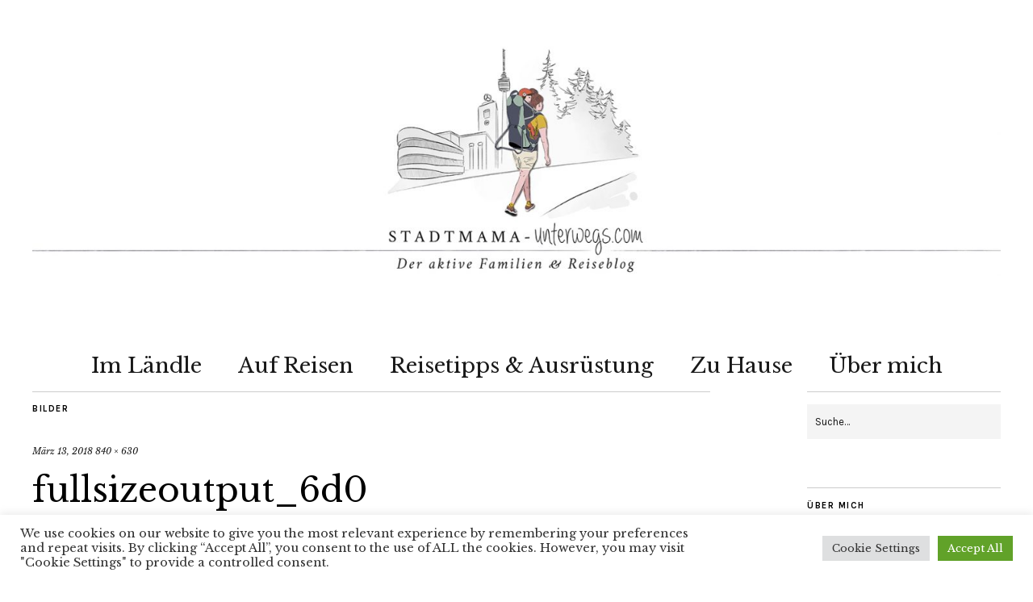

--- FILE ---
content_type: text/html; charset=UTF-8
request_url: https://stadtmama-unterwegs.com/hofladen-warth/fullsizeoutput_6d0-2/
body_size: 57412
content:
<!DOCTYPE html>
<html lang="de">
<head>
	<meta charset="UTF-8" />
	<meta name="viewport" content="width=device-width,initial-scale=1">
	<link rel="profile" href="http://gmpg.org/xfn/11">
	<link rel="pingback" href="https://stadtmama-unterwegs.com/xmlrpc.php">
	<!--[if lt IE 9]>
		<script src="https://stadtmama-unterwegs.com/wp-content/themes/zuki/js/html5.js"></script>
	<![endif]-->
<title>fullsizeoutput_6d0 &#8211; Stadtmama-unterwegs.com</title>
<meta name='robots' content='max-image-preview:large' />
<link rel='dns-prefetch' href='//stats.wp.com' />
<link rel='dns-prefetch' href='//fonts.googleapis.com' />
<link rel='dns-prefetch' href='//v0.wordpress.com' />
<link rel='dns-prefetch' href='//widgets.wp.com' />
<link rel='dns-prefetch' href='//s0.wp.com' />
<link rel='dns-prefetch' href='//0.gravatar.com' />
<link rel='dns-prefetch' href='//1.gravatar.com' />
<link rel='dns-prefetch' href='//2.gravatar.com' />
<link rel='dns-prefetch' href='//i0.wp.com' />
<link rel="alternate" type="application/rss+xml" title="Stadtmama-unterwegs.com &raquo; Feed" href="https://stadtmama-unterwegs.com/feed/" />
<link rel="alternate" type="application/rss+xml" title="Stadtmama-unterwegs.com &raquo; Kommentar-Feed" href="https://stadtmama-unterwegs.com/comments/feed/" />
<link rel="alternate" type="application/rss+xml" title="Stadtmama-unterwegs.com &raquo; fullsizeoutput_6d0-Kommentar-Feed" href="https://stadtmama-unterwegs.com/hofladen-warth/fullsizeoutput_6d0-2/feed/" />
<script type="text/javascript">
/* <![CDATA[ */
window._wpemojiSettings = {"baseUrl":"https:\/\/s.w.org\/images\/core\/emoji\/15.0.3\/72x72\/","ext":".png","svgUrl":"https:\/\/s.w.org\/images\/core\/emoji\/15.0.3\/svg\/","svgExt":".svg","source":{"concatemoji":"https:\/\/stadtmama-unterwegs.com\/wp-includes\/js\/wp-emoji-release.min.js?ver=6.5.7"}};
/*! This file is auto-generated */
!function(i,n){var o,s,e;function c(e){try{var t={supportTests:e,timestamp:(new Date).valueOf()};sessionStorage.setItem(o,JSON.stringify(t))}catch(e){}}function p(e,t,n){e.clearRect(0,0,e.canvas.width,e.canvas.height),e.fillText(t,0,0);var t=new Uint32Array(e.getImageData(0,0,e.canvas.width,e.canvas.height).data),r=(e.clearRect(0,0,e.canvas.width,e.canvas.height),e.fillText(n,0,0),new Uint32Array(e.getImageData(0,0,e.canvas.width,e.canvas.height).data));return t.every(function(e,t){return e===r[t]})}function u(e,t,n){switch(t){case"flag":return n(e,"\ud83c\udff3\ufe0f\u200d\u26a7\ufe0f","\ud83c\udff3\ufe0f\u200b\u26a7\ufe0f")?!1:!n(e,"\ud83c\uddfa\ud83c\uddf3","\ud83c\uddfa\u200b\ud83c\uddf3")&&!n(e,"\ud83c\udff4\udb40\udc67\udb40\udc62\udb40\udc65\udb40\udc6e\udb40\udc67\udb40\udc7f","\ud83c\udff4\u200b\udb40\udc67\u200b\udb40\udc62\u200b\udb40\udc65\u200b\udb40\udc6e\u200b\udb40\udc67\u200b\udb40\udc7f");case"emoji":return!n(e,"\ud83d\udc26\u200d\u2b1b","\ud83d\udc26\u200b\u2b1b")}return!1}function f(e,t,n){var r="undefined"!=typeof WorkerGlobalScope&&self instanceof WorkerGlobalScope?new OffscreenCanvas(300,150):i.createElement("canvas"),a=r.getContext("2d",{willReadFrequently:!0}),o=(a.textBaseline="top",a.font="600 32px Arial",{});return e.forEach(function(e){o[e]=t(a,e,n)}),o}function t(e){var t=i.createElement("script");t.src=e,t.defer=!0,i.head.appendChild(t)}"undefined"!=typeof Promise&&(o="wpEmojiSettingsSupports",s=["flag","emoji"],n.supports={everything:!0,everythingExceptFlag:!0},e=new Promise(function(e){i.addEventListener("DOMContentLoaded",e,{once:!0})}),new Promise(function(t){var n=function(){try{var e=JSON.parse(sessionStorage.getItem(o));if("object"==typeof e&&"number"==typeof e.timestamp&&(new Date).valueOf()<e.timestamp+604800&&"object"==typeof e.supportTests)return e.supportTests}catch(e){}return null}();if(!n){if("undefined"!=typeof Worker&&"undefined"!=typeof OffscreenCanvas&&"undefined"!=typeof URL&&URL.createObjectURL&&"undefined"!=typeof Blob)try{var e="postMessage("+f.toString()+"("+[JSON.stringify(s),u.toString(),p.toString()].join(",")+"));",r=new Blob([e],{type:"text/javascript"}),a=new Worker(URL.createObjectURL(r),{name:"wpTestEmojiSupports"});return void(a.onmessage=function(e){c(n=e.data),a.terminate(),t(n)})}catch(e){}c(n=f(s,u,p))}t(n)}).then(function(e){for(var t in e)n.supports[t]=e[t],n.supports.everything=n.supports.everything&&n.supports[t],"flag"!==t&&(n.supports.everythingExceptFlag=n.supports.everythingExceptFlag&&n.supports[t]);n.supports.everythingExceptFlag=n.supports.everythingExceptFlag&&!n.supports.flag,n.DOMReady=!1,n.readyCallback=function(){n.DOMReady=!0}}).then(function(){return e}).then(function(){var e;n.supports.everything||(n.readyCallback(),(e=n.source||{}).concatemoji?t(e.concatemoji):e.wpemoji&&e.twemoji&&(t(e.twemoji),t(e.wpemoji)))}))}((window,document),window._wpemojiSettings);
/* ]]> */
</script>
<style id='wp-emoji-styles-inline-css' type='text/css'>

	img.wp-smiley, img.emoji {
		display: inline !important;
		border: none !important;
		box-shadow: none !important;
		height: 1em !important;
		width: 1em !important;
		margin: 0 0.07em !important;
		vertical-align: -0.1em !important;
		background: none !important;
		padding: 0 !important;
	}
</style>
<link rel='stylesheet' id='wp-block-library-css' href='https://stadtmama-unterwegs.com/wp-includes/css/dist/block-library/style.min.css?ver=6.5.7' type='text/css' media='all' />
<link rel='stylesheet' id='mediaelement-css' href='https://stadtmama-unterwegs.com/wp-includes/js/mediaelement/mediaelementplayer-legacy.min.css?ver=4.2.17' type='text/css' media='all' />
<link rel='stylesheet' id='wp-mediaelement-css' href='https://stadtmama-unterwegs.com/wp-includes/js/mediaelement/wp-mediaelement.min.css?ver=6.5.7' type='text/css' media='all' />
<style id='jetpack-sharing-buttons-style-inline-css' type='text/css'>
.jetpack-sharing-buttons__services-list{display:flex;flex-direction:row;flex-wrap:wrap;gap:0;list-style-type:none;margin:5px;padding:0}.jetpack-sharing-buttons__services-list.has-small-icon-size{font-size:12px}.jetpack-sharing-buttons__services-list.has-normal-icon-size{font-size:16px}.jetpack-sharing-buttons__services-list.has-large-icon-size{font-size:24px}.jetpack-sharing-buttons__services-list.has-huge-icon-size{font-size:36px}@media print{.jetpack-sharing-buttons__services-list{display:none!important}}.editor-styles-wrapper .wp-block-jetpack-sharing-buttons{gap:0;padding-inline-start:0}ul.jetpack-sharing-buttons__services-list.has-background{padding:1.25em 2.375em}
</style>
<style id='classic-theme-styles-inline-css' type='text/css'>
/*! This file is auto-generated */
.wp-block-button__link{color:#fff;background-color:#32373c;border-radius:9999px;box-shadow:none;text-decoration:none;padding:calc(.667em + 2px) calc(1.333em + 2px);font-size:1.125em}.wp-block-file__button{background:#32373c;color:#fff;text-decoration:none}
</style>
<style id='global-styles-inline-css' type='text/css'>
body{--wp--preset--color--black: #000000;--wp--preset--color--cyan-bluish-gray: #abb8c3;--wp--preset--color--white: #ffffff;--wp--preset--color--pale-pink: #f78da7;--wp--preset--color--vivid-red: #cf2e2e;--wp--preset--color--luminous-vivid-orange: #ff6900;--wp--preset--color--luminous-vivid-amber: #fcb900;--wp--preset--color--light-green-cyan: #7bdcb5;--wp--preset--color--vivid-green-cyan: #00d084;--wp--preset--color--pale-cyan-blue: #8ed1fc;--wp--preset--color--vivid-cyan-blue: #0693e3;--wp--preset--color--vivid-purple: #9b51e0;--wp--preset--gradient--vivid-cyan-blue-to-vivid-purple: linear-gradient(135deg,rgba(6,147,227,1) 0%,rgb(155,81,224) 100%);--wp--preset--gradient--light-green-cyan-to-vivid-green-cyan: linear-gradient(135deg,rgb(122,220,180) 0%,rgb(0,208,130) 100%);--wp--preset--gradient--luminous-vivid-amber-to-luminous-vivid-orange: linear-gradient(135deg,rgba(252,185,0,1) 0%,rgba(255,105,0,1) 100%);--wp--preset--gradient--luminous-vivid-orange-to-vivid-red: linear-gradient(135deg,rgba(255,105,0,1) 0%,rgb(207,46,46) 100%);--wp--preset--gradient--very-light-gray-to-cyan-bluish-gray: linear-gradient(135deg,rgb(238,238,238) 0%,rgb(169,184,195) 100%);--wp--preset--gradient--cool-to-warm-spectrum: linear-gradient(135deg,rgb(74,234,220) 0%,rgb(151,120,209) 20%,rgb(207,42,186) 40%,rgb(238,44,130) 60%,rgb(251,105,98) 80%,rgb(254,248,76) 100%);--wp--preset--gradient--blush-light-purple: linear-gradient(135deg,rgb(255,206,236) 0%,rgb(152,150,240) 100%);--wp--preset--gradient--blush-bordeaux: linear-gradient(135deg,rgb(254,205,165) 0%,rgb(254,45,45) 50%,rgb(107,0,62) 100%);--wp--preset--gradient--luminous-dusk: linear-gradient(135deg,rgb(255,203,112) 0%,rgb(199,81,192) 50%,rgb(65,88,208) 100%);--wp--preset--gradient--pale-ocean: linear-gradient(135deg,rgb(255,245,203) 0%,rgb(182,227,212) 50%,rgb(51,167,181) 100%);--wp--preset--gradient--electric-grass: linear-gradient(135deg,rgb(202,248,128) 0%,rgb(113,206,126) 100%);--wp--preset--gradient--midnight: linear-gradient(135deg,rgb(2,3,129) 0%,rgb(40,116,252) 100%);--wp--preset--font-size--small: 13px;--wp--preset--font-size--medium: 20px;--wp--preset--font-size--large: 36px;--wp--preset--font-size--x-large: 42px;--wp--preset--spacing--20: 0.44rem;--wp--preset--spacing--30: 0.67rem;--wp--preset--spacing--40: 1rem;--wp--preset--spacing--50: 1.5rem;--wp--preset--spacing--60: 2.25rem;--wp--preset--spacing--70: 3.38rem;--wp--preset--spacing--80: 5.06rem;--wp--preset--shadow--natural: 6px 6px 9px rgba(0, 0, 0, 0.2);--wp--preset--shadow--deep: 12px 12px 50px rgba(0, 0, 0, 0.4);--wp--preset--shadow--sharp: 6px 6px 0px rgba(0, 0, 0, 0.2);--wp--preset--shadow--outlined: 6px 6px 0px -3px rgba(255, 255, 255, 1), 6px 6px rgba(0, 0, 0, 1);--wp--preset--shadow--crisp: 6px 6px 0px rgba(0, 0, 0, 1);}:where(.is-layout-flex){gap: 0.5em;}:where(.is-layout-grid){gap: 0.5em;}body .is-layout-flex{display: flex;}body .is-layout-flex{flex-wrap: wrap;align-items: center;}body .is-layout-flex > *{margin: 0;}body .is-layout-grid{display: grid;}body .is-layout-grid > *{margin: 0;}:where(.wp-block-columns.is-layout-flex){gap: 2em;}:where(.wp-block-columns.is-layout-grid){gap: 2em;}:where(.wp-block-post-template.is-layout-flex){gap: 1.25em;}:where(.wp-block-post-template.is-layout-grid){gap: 1.25em;}.has-black-color{color: var(--wp--preset--color--black) !important;}.has-cyan-bluish-gray-color{color: var(--wp--preset--color--cyan-bluish-gray) !important;}.has-white-color{color: var(--wp--preset--color--white) !important;}.has-pale-pink-color{color: var(--wp--preset--color--pale-pink) !important;}.has-vivid-red-color{color: var(--wp--preset--color--vivid-red) !important;}.has-luminous-vivid-orange-color{color: var(--wp--preset--color--luminous-vivid-orange) !important;}.has-luminous-vivid-amber-color{color: var(--wp--preset--color--luminous-vivid-amber) !important;}.has-light-green-cyan-color{color: var(--wp--preset--color--light-green-cyan) !important;}.has-vivid-green-cyan-color{color: var(--wp--preset--color--vivid-green-cyan) !important;}.has-pale-cyan-blue-color{color: var(--wp--preset--color--pale-cyan-blue) !important;}.has-vivid-cyan-blue-color{color: var(--wp--preset--color--vivid-cyan-blue) !important;}.has-vivid-purple-color{color: var(--wp--preset--color--vivid-purple) !important;}.has-black-background-color{background-color: var(--wp--preset--color--black) !important;}.has-cyan-bluish-gray-background-color{background-color: var(--wp--preset--color--cyan-bluish-gray) !important;}.has-white-background-color{background-color: var(--wp--preset--color--white) !important;}.has-pale-pink-background-color{background-color: var(--wp--preset--color--pale-pink) !important;}.has-vivid-red-background-color{background-color: var(--wp--preset--color--vivid-red) !important;}.has-luminous-vivid-orange-background-color{background-color: var(--wp--preset--color--luminous-vivid-orange) !important;}.has-luminous-vivid-amber-background-color{background-color: var(--wp--preset--color--luminous-vivid-amber) !important;}.has-light-green-cyan-background-color{background-color: var(--wp--preset--color--light-green-cyan) !important;}.has-vivid-green-cyan-background-color{background-color: var(--wp--preset--color--vivid-green-cyan) !important;}.has-pale-cyan-blue-background-color{background-color: var(--wp--preset--color--pale-cyan-blue) !important;}.has-vivid-cyan-blue-background-color{background-color: var(--wp--preset--color--vivid-cyan-blue) !important;}.has-vivid-purple-background-color{background-color: var(--wp--preset--color--vivid-purple) !important;}.has-black-border-color{border-color: var(--wp--preset--color--black) !important;}.has-cyan-bluish-gray-border-color{border-color: var(--wp--preset--color--cyan-bluish-gray) !important;}.has-white-border-color{border-color: var(--wp--preset--color--white) !important;}.has-pale-pink-border-color{border-color: var(--wp--preset--color--pale-pink) !important;}.has-vivid-red-border-color{border-color: var(--wp--preset--color--vivid-red) !important;}.has-luminous-vivid-orange-border-color{border-color: var(--wp--preset--color--luminous-vivid-orange) !important;}.has-luminous-vivid-amber-border-color{border-color: var(--wp--preset--color--luminous-vivid-amber) !important;}.has-light-green-cyan-border-color{border-color: var(--wp--preset--color--light-green-cyan) !important;}.has-vivid-green-cyan-border-color{border-color: var(--wp--preset--color--vivid-green-cyan) !important;}.has-pale-cyan-blue-border-color{border-color: var(--wp--preset--color--pale-cyan-blue) !important;}.has-vivid-cyan-blue-border-color{border-color: var(--wp--preset--color--vivid-cyan-blue) !important;}.has-vivid-purple-border-color{border-color: var(--wp--preset--color--vivid-purple) !important;}.has-vivid-cyan-blue-to-vivid-purple-gradient-background{background: var(--wp--preset--gradient--vivid-cyan-blue-to-vivid-purple) !important;}.has-light-green-cyan-to-vivid-green-cyan-gradient-background{background: var(--wp--preset--gradient--light-green-cyan-to-vivid-green-cyan) !important;}.has-luminous-vivid-amber-to-luminous-vivid-orange-gradient-background{background: var(--wp--preset--gradient--luminous-vivid-amber-to-luminous-vivid-orange) !important;}.has-luminous-vivid-orange-to-vivid-red-gradient-background{background: var(--wp--preset--gradient--luminous-vivid-orange-to-vivid-red) !important;}.has-very-light-gray-to-cyan-bluish-gray-gradient-background{background: var(--wp--preset--gradient--very-light-gray-to-cyan-bluish-gray) !important;}.has-cool-to-warm-spectrum-gradient-background{background: var(--wp--preset--gradient--cool-to-warm-spectrum) !important;}.has-blush-light-purple-gradient-background{background: var(--wp--preset--gradient--blush-light-purple) !important;}.has-blush-bordeaux-gradient-background{background: var(--wp--preset--gradient--blush-bordeaux) !important;}.has-luminous-dusk-gradient-background{background: var(--wp--preset--gradient--luminous-dusk) !important;}.has-pale-ocean-gradient-background{background: var(--wp--preset--gradient--pale-ocean) !important;}.has-electric-grass-gradient-background{background: var(--wp--preset--gradient--electric-grass) !important;}.has-midnight-gradient-background{background: var(--wp--preset--gradient--midnight) !important;}.has-small-font-size{font-size: var(--wp--preset--font-size--small) !important;}.has-medium-font-size{font-size: var(--wp--preset--font-size--medium) !important;}.has-large-font-size{font-size: var(--wp--preset--font-size--large) !important;}.has-x-large-font-size{font-size: var(--wp--preset--font-size--x-large) !important;}
.wp-block-navigation a:where(:not(.wp-element-button)){color: inherit;}
:where(.wp-block-post-template.is-layout-flex){gap: 1.25em;}:where(.wp-block-post-template.is-layout-grid){gap: 1.25em;}
:where(.wp-block-columns.is-layout-flex){gap: 2em;}:where(.wp-block-columns.is-layout-grid){gap: 2em;}
.wp-block-pullquote{font-size: 1.5em;line-height: 1.6;}
</style>
<link rel='stylesheet' id='cookie-law-info-css' href='https://stadtmama-unterwegs.com/wp-content/plugins/cookie-law-info/legacy/public/css/cookie-law-info-public.css?ver=3.3.9.1' type='text/css' media='all' />
<link rel='stylesheet' id='cookie-law-info-gdpr-css' href='https://stadtmama-unterwegs.com/wp-content/plugins/cookie-law-info/legacy/public/css/cookie-law-info-gdpr.css?ver=3.3.9.1' type='text/css' media='all' />
<link rel='stylesheet' id='zuki-flex-slider-style-css' href='https://stadtmama-unterwegs.com/wp-content/themes/zuki/js/flex-slider/flexslider.css?ver=6.5.7' type='text/css' media='all' />
<link rel='stylesheet' id='zuki-fonts-css' href='//fonts.googleapis.com/css?family=Libre+Baskerville%3A400%2C700%2C400italic%7CKarla%3A400%2C400italic%2C700%2C700italic%26subset%3Dlatin%2Clatin-ext&#038;subset=latin%2Clatin-ext' type='text/css' media='all' />
<link rel='stylesheet' id='genericons-css' href='https://stadtmama-unterwegs.com/wp-content/plugins/jetpack/_inc/genericons/genericons/genericons.css?ver=3.1' type='text/css' media='all' />
<link rel='stylesheet' id='zuki-style-css' href='https://stadtmama-unterwegs.com/wp-content/themes/zuki/style.css?ver=20140630' type='text/css' media='all' />
<link rel='stylesheet' id='jetpack_likes-css' href='https://stadtmama-unterwegs.com/wp-content/plugins/jetpack/modules/likes/style.css?ver=14.0' type='text/css' media='all' />
<link rel='stylesheet' id='jetpack-subscriptions-css' href='https://stadtmama-unterwegs.com/wp-content/plugins/jetpack/modules/subscriptions/subscriptions.css?ver=14.0' type='text/css' media='all' />
<link rel='stylesheet' id='jetpack_social_media_icons_widget-css' href='https://stadtmama-unterwegs.com/wp-content/plugins/jetpack/modules/widgets/social-media-icons/style.css?ver=20150602' type='text/css' media='all' />
<script type="text/javascript" src="https://stadtmama-unterwegs.com/wp-includes/js/jquery/jquery.min.js?ver=3.7.1" id="jquery-core-js"></script>
<script type="text/javascript" src="https://stadtmama-unterwegs.com/wp-includes/js/jquery/jquery-migrate.min.js?ver=3.4.1" id="jquery-migrate-js"></script>
<script type="text/javascript" id="cookie-law-info-js-extra">
/* <![CDATA[ */
var Cli_Data = {"nn_cookie_ids":[],"cookielist":[],"non_necessary_cookies":[],"ccpaEnabled":"","ccpaRegionBased":"","ccpaBarEnabled":"","strictlyEnabled":["necessary","obligatoire"],"ccpaType":"gdpr","js_blocking":"1","custom_integration":"","triggerDomRefresh":"","secure_cookies":""};
var cli_cookiebar_settings = {"animate_speed_hide":"500","animate_speed_show":"500","background":"#FFF","border":"#b1a6a6c2","border_on":"","button_1_button_colour":"#61a229","button_1_button_hover":"#4e8221","button_1_link_colour":"#fff","button_1_as_button":"1","button_1_new_win":"","button_2_button_colour":"#333","button_2_button_hover":"#292929","button_2_link_colour":"#444","button_2_as_button":"","button_2_hidebar":"","button_3_button_colour":"#dedfe0","button_3_button_hover":"#b2b2b3","button_3_link_colour":"#333333","button_3_as_button":"1","button_3_new_win":"","button_4_button_colour":"#dedfe0","button_4_button_hover":"#b2b2b3","button_4_link_colour":"#333333","button_4_as_button":"1","button_7_button_colour":"#61a229","button_7_button_hover":"#4e8221","button_7_link_colour":"#fff","button_7_as_button":"1","button_7_new_win":"","font_family":"inherit","header_fix":"","notify_animate_hide":"1","notify_animate_show":"","notify_div_id":"#cookie-law-info-bar","notify_position_horizontal":"right","notify_position_vertical":"bottom","scroll_close":"","scroll_close_reload":"","accept_close_reload":"","reject_close_reload":"","showagain_tab":"","showagain_background":"#fff","showagain_border":"#000","showagain_div_id":"#cookie-law-info-again","showagain_x_position":"100px","text":"#333333","show_once_yn":"","show_once":"10000","logging_on":"","as_popup":"","popup_overlay":"1","bar_heading_text":"","cookie_bar_as":"banner","popup_showagain_position":"bottom-right","widget_position":"left"};
var log_object = {"ajax_url":"https:\/\/stadtmama-unterwegs.com\/wp-admin\/admin-ajax.php"};
/* ]]> */
</script>
<script type="text/javascript" src="https://stadtmama-unterwegs.com/wp-content/plugins/cookie-law-info/legacy/public/js/cookie-law-info-public.js?ver=3.3.9.1" id="cookie-law-info-js"></script>
<script type="text/javascript" src="https://stadtmama-unterwegs.com/wp-content/themes/zuki/js/jquery.fitvids.js?ver=1.1" id="zuki-fitvids-js"></script>
<script type="text/javascript" src="https://stadtmama-unterwegs.com/wp-content/themes/zuki/js/flex-slider/jquery.flexslider-min.js?ver=6.5.7" id="zuki-flex-slider-js"></script>
<script type="text/javascript" src="https://stadtmama-unterwegs.com/wp-content/themes/zuki/js/functions.js?ver=20140426" id="zuki-script-js"></script>
<link rel="https://api.w.org/" href="https://stadtmama-unterwegs.com/wp-json/" /><link rel="alternate" type="application/json" href="https://stadtmama-unterwegs.com/wp-json/wp/v2/media/786" /><link rel="EditURI" type="application/rsd+xml" title="RSD" href="https://stadtmama-unterwegs.com/xmlrpc.php?rsd" />
<meta name="generator" content="WordPress 6.5.7" />
<link rel='shortlink' href='https://wp.me/a9rFP6-cG' />
<link rel="alternate" type="application/json+oembed" href="https://stadtmama-unterwegs.com/wp-json/oembed/1.0/embed?url=https%3A%2F%2Fstadtmama-unterwegs.com%2Fhofladen-warth%2Ffullsizeoutput_6d0-2%2F" />
<link rel="alternate" type="text/xml+oembed" href="https://stadtmama-unterwegs.com/wp-json/oembed/1.0/embed?url=https%3A%2F%2Fstadtmama-unterwegs.com%2Fhofladen-warth%2Ffullsizeoutput_6d0-2%2F&#038;format=xml" />
	<style>img#wpstats{display:none}</style>
			<style type="text/css">
		.widget-area p.summary a,
		.entry-content p a,
		.entry-content li a,
		.page .entry-content p a,
		blockquote cite a,
		.textwidget a,
		#comments .comment-text a,
		.authorbox p.author-description a {color: #000000;}
		.widget_zuki_recentposts_color .bg-wrap {background: ;}
		.archive-menu-content {background: ;}
	</style>
			<style type="text/css" id="zuki-header-css">
			#site-title h1,
		#site-title h2.site-description {
			display: none;
		}

		</style>
	
<!-- Jetpack Open Graph Tags -->
<meta property="og:type" content="article" />
<meta property="og:title" content="fullsizeoutput_6d0" />
<meta property="og:url" content="https://stadtmama-unterwegs.com/hofladen-warth/fullsizeoutput_6d0-2/" />
<meta property="og:description" content="Besuche den Beitrag für mehr Info." />
<meta property="article:published_time" content="2018-03-13T09:36:28+00:00" />
<meta property="article:modified_time" content="2018-03-13T09:36:28+00:00" />
<meta property="og:site_name" content="Stadtmama-unterwegs.com" />
<meta property="og:image" content="https://stadtmama-unterwegs.com/wp-content/uploads/2018/03/fullsizeoutput_6d0-1-e1520933886749.jpeg" />
<meta property="og:image:alt" content="" />
<meta property="og:locale" content="de_DE" />
<meta name="twitter:text:title" content="fullsizeoutput_6d0" />
<meta name="twitter:image" content="https://i0.wp.com/stadtmama-unterwegs.com/wp-content/uploads/2018/03/fullsizeoutput_6d0-1-e1520933886749.jpeg?fit=840%2C630&#038;ssl=1&#038;w=640" />
<meta name="twitter:card" content="summary_large_image" />
<meta name="twitter:description" content="Besuche den Beitrag für mehr Info." />

<!-- End Jetpack Open Graph Tags -->
<link rel="icon" href="https://i0.wp.com/stadtmama-unterwegs.com/wp-content/uploads/2018/01/cropped-180114_Stadtmama_Logo_quadratisch_b_Zeichenfl%C3%A4che-1k-1.jpg?fit=32%2C32&#038;ssl=1" sizes="32x32" />
<link rel="icon" href="https://i0.wp.com/stadtmama-unterwegs.com/wp-content/uploads/2018/01/cropped-180114_Stadtmama_Logo_quadratisch_b_Zeichenfl%C3%A4che-1k-1.jpg?fit=192%2C192&#038;ssl=1" sizes="192x192" />
<link rel="apple-touch-icon" href="https://i0.wp.com/stadtmama-unterwegs.com/wp-content/uploads/2018/01/cropped-180114_Stadtmama_Logo_quadratisch_b_Zeichenfl%C3%A4che-1k-1.jpg?fit=180%2C180&#038;ssl=1" />
<meta name="msapplication-TileImage" content="https://i0.wp.com/stadtmama-unterwegs.com/wp-content/uploads/2018/01/cropped-180114_Stadtmama_Logo_quadratisch_b_Zeichenfl%C3%A4che-1k-1.jpg?fit=270%2C270&#038;ssl=1" />
		<style type="text/css" id="wp-custom-css">
			@media screen and (min-width: 1260px) {
#site-title {width: 100%;float: none;}
}   #site-nav {
        padding-bottom: 0px;
    }		</style>
		</head>

<body class="attachment attachment-template-default single single-attachment postid-786 attachmentid-786 attachment-jpeg">

	<div id="container">

		<header id="masthead" class="cf" role="banner">

			<div id="site-title">
							<div id="site-header">
					<a href="https://stadtmama-unterwegs.com/" rel="home"><img src="https://stadtmama-unterwegs.com/wp-content/uploads/2018/01/cropped-1801_Stadtmamaunterwegs_banner_4zu1_06_k.jpg" width="1500" height="375" alt=""></a>
				</div><!-- end #site-header -->
							<h1><a href="https://stadtmama-unterwegs.com/" title="Stadtmama-unterwegs.com">Stadtmama-unterwegs.com</a></h1>
							<h2 class="site-description">Der aktive Familien &amp; Reiseblog</h2>
						</div><!-- end #site-title -->

			<a href="#menuopen" id="mobile-menu-toggle"><span>Menü</span></a>

			<div id="mobile-menu-wrap" class="cf">
								<nav id="site-nav" class="cf">
					<ul id="menu-hauptmenue" class="nav-menu"><li id="menu-item-106" class="menu-item menu-item-type-taxonomy menu-item-object-category menu-item-has-children menu-item-106"><a href="https://stadtmama-unterwegs.com/category/im-laendle/">Im Ländle</a>
<ul class="sub-menu">
	<li id="menu-item-617" class="menu-item menu-item-type-taxonomy menu-item-object-category menu-item-617"><a href="https://stadtmama-unterwegs.com/category/im-laendle/ausflugsziele-fuer-familien/">Ausflugsziele</a></li>
	<li id="menu-item-615" class="menu-item menu-item-type-taxonomy menu-item-object-category menu-item-615"><a href="https://stadtmama-unterwegs.com/category/im-laendle/kinderfreundliche-gastronomie/">Kinderfreundliche Gastro</a></li>
	<li id="menu-item-635" class="menu-item menu-item-type-taxonomy menu-item-object-category menu-item-635"><a href="https://stadtmama-unterwegs.com/category/im-laendle/regional-einkaufen/">Regional Einkaufen</a></li>
</ul>
</li>
<li id="menu-item-104" class="menu-item menu-item-type-taxonomy menu-item-object-category menu-item-has-children menu-item-104"><a href="https://stadtmama-unterwegs.com/category/auf-reisen/">Auf Reisen</a>
<ul class="sub-menu">
	<li id="menu-item-1232" class="menu-item menu-item-type-taxonomy menu-item-object-category menu-item-1232"><a href="https://stadtmama-unterwegs.com/category/auf-reisen/deutschland/">Deutschland</a></li>
	<li id="menu-item-1234" class="menu-item menu-item-type-taxonomy menu-item-object-category menu-item-1234"><a href="https://stadtmama-unterwegs.com/category/auf-reisen/oesterreich/">Österreich</a></li>
	<li id="menu-item-1578" class="menu-item menu-item-type-taxonomy menu-item-object-category menu-item-1578"><a href="https://stadtmama-unterwegs.com/category/auf-reisen/italien/">Italien</a></li>
	<li id="menu-item-1777" class="menu-item menu-item-type-taxonomy menu-item-object-category menu-item-has-children menu-item-1777"><a href="https://stadtmama-unterwegs.com/category/auf-reisen/camping/">Camping</a>
	<ul class="sub-menu">
		<li id="menu-item-1779" class="menu-item menu-item-type-taxonomy menu-item-object-category menu-item-1779"><a href="https://stadtmama-unterwegs.com/category/auf-reisen/camping/diy-camper/">DIY Camper</a></li>
		<li id="menu-item-1778" class="menu-item menu-item-type-taxonomy menu-item-object-category menu-item-1778"><a href="https://stadtmama-unterwegs.com/category/auf-reisen/camping/camping-mit-kindern/">Camping mit Kindern</a></li>
		<li id="menu-item-1781" class="menu-item menu-item-type-taxonomy menu-item-object-category menu-item-1781"><a href="https://stadtmama-unterwegs.com/category/auf-reisen/camping/camping-equipment/">Camping Equipment</a></li>
	</ul>
</li>
	<li id="menu-item-1233" class="menu-item menu-item-type-taxonomy menu-item-object-category menu-item-1233"><a href="https://stadtmama-unterwegs.com/category/auf-reisen/meine-reise-bucket-list/">Meine Reise-Bucket Liste</a></li>
</ul>
</li>
<li id="menu-item-105" class="menu-item menu-item-type-taxonomy menu-item-object-category menu-item-has-children menu-item-105"><a href="https://stadtmama-unterwegs.com/category/ausruestung-reisetipps/">Reisetipps &#038; Ausrüstung</a>
<ul class="sub-menu">
	<li id="menu-item-394" class="menu-item menu-item-type-taxonomy menu-item-object-category menu-item-394"><a href="https://stadtmama-unterwegs.com/category/ausruestung-reisetipps/reisetipps/">Reisetipps</a></li>
	<li id="menu-item-393" class="menu-item menu-item-type-taxonomy menu-item-object-category menu-item-393"><a href="https://stadtmama-unterwegs.com/category/ausruestung-reisetipps/ausruestung/">Ausrüstung</a></li>
</ul>
</li>
<li id="menu-item-122" class="menu-item menu-item-type-taxonomy menu-item-object-category menu-item-has-children menu-item-122"><a href="https://stadtmama-unterwegs.com/category/zu-hause/">Zu Hause</a>
<ul class="sub-menu">
	<li id="menu-item-324" class="menu-item menu-item-type-taxonomy menu-item-object-category menu-item-324"><a href="https://stadtmama-unterwegs.com/category/zu-hause/rezepte/">Rezepte</a></li>
	<li id="menu-item-616" class="menu-item menu-item-type-taxonomy menu-item-object-category menu-item-616"><a href="https://stadtmama-unterwegs.com/category/zu-hause/lesestoff-fuer-kinder/">Lesen &#038; Spielen</a></li>
	<li id="menu-item-796" class="menu-item menu-item-type-taxonomy menu-item-object-category menu-item-796"><a href="https://stadtmama-unterwegs.com/category/zu-hause/diy-projekte/">DIY Projekte</a></li>
</ul>
</li>
<li id="menu-item-109" class="menu-item menu-item-type-post_type menu-item-object-page menu-item-109"><a href="https://stadtmama-unterwegs.com/ueber-mich/">Über mich</a></li>
</ul>				</nav><!-- end #site-nav -->
				<a href="#menuclose" id="mobile-menu-close"><span>Menü schiessen</span></a>
			</div><!-- end #mobile-menu-wrap -->

			
		</header><!-- end #masthead -->

<div id="main-wrap">
	<div id="primary" class="site-content cf" role="main">
	<h3 class="blog-title">Bilder</h3>

	<article id="post-786" class="post-786 attachment type-attachment status-inherit hentry">

		<header class="entry-header">
				<div class="entry-date">
					<a href="https://stadtmama-unterwegs.com/hofladen-warth/fullsizeoutput_6d0-2/">März 13, 2018</a>
				</div><!-- end .entry-date -->
				<div class="full-size-link"><a href="https://stadtmama-unterwegs.com/wp-content/uploads/2018/03/fullsizeoutput_6d0-1-e1520933886749.jpeg">840 &times; 630</a></div>
							<h1 class="entry-title">fullsizeoutput_6d0</a></h1>
		</header><!--end .entry-header -->

		<div class="entry-wrap">
		<div class="entry-content">
			<div class="attachment">
						<a href="https://stadtmama-unterwegs.com/hofladen-warth/fullsizeoutput_6d0-3/" title="fullsizeoutput_6d0"><img width="840" height="630" src="https://i0.wp.com/stadtmama-unterwegs.com/wp-content/uploads/2018/03/fullsizeoutput_6d0-1-e1520933886749.jpeg?fit=840%2C630&amp;ssl=1" class="attachment-1180x1180 size-1180x1180" alt="" decoding="async" fetchpriority="high" data-attachment-id="786" data-permalink="https://stadtmama-unterwegs.com/hofladen-warth/fullsizeoutput_6d0-2/" data-orig-file="https://i0.wp.com/stadtmama-unterwegs.com/wp-content/uploads/2018/03/fullsizeoutput_6d0-1-e1520933886749.jpeg?fit=840%2C630&amp;ssl=1" data-orig-size="840,630" data-comments-opened="1" data-image-meta="{&quot;aperture&quot;:&quot;1.9&quot;,&quot;credit&quot;:&quot;&quot;,&quot;camera&quot;:&quot;SM-J510FN&quot;,&quot;caption&quot;:&quot;&quot;,&quot;created_timestamp&quot;:&quot;1519729332&quot;,&quot;copyright&quot;:&quot;&quot;,&quot;focal_length&quot;:&quot;3.7&quot;,&quot;iso&quot;:&quot;80&quot;,&quot;shutter_speed&quot;:&quot;0.02&quot;,&quot;title&quot;:&quot;&quot;,&quot;orientation&quot;:&quot;1&quot;}" data-image-title="fullsizeoutput_6d0" data-image-description="" data-image-caption="" data-medium-file="https://i0.wp.com/stadtmama-unterwegs.com/wp-content/uploads/2018/03/fullsizeoutput_6d0-1-e1520933886749.jpeg?fit=300%2C225&amp;ssl=1" data-large-file="https://i0.wp.com/stadtmama-unterwegs.com/wp-content/uploads/2018/03/fullsizeoutput_6d0-1-e1520933886749.jpeg?fit=840%2C630&amp;ssl=1" /></a>

						
			</div><!-- .attachment -->
		</div><!-- .entry-content -->
	</div><!-- end .entry-wrap -->

	</article><!-- #post-786 -->

	
	<div id="comments" class="comments-area">

	
		<div id="respond" class="comment-respond">
		<h3 id="reply-title" class="comment-reply-title">Schreibe einen Kommentar <small><a rel="nofollow" id="cancel-comment-reply-link" href="/hofladen-warth/fullsizeoutput_6d0-2/#respond" style="display:none;">Antwort abbrechen</a></small></h3><form action="https://stadtmama-unterwegs.com/wp-comments-post.php" method="post" id="commentform" class="comment-form"><p class="comment-notes"><span id="email-notes">Deine E-Mail-Adresse wird nicht veröffentlicht.</span> <span class="required-field-message">Erforderliche Felder sind mit <span class="required">*</span> markiert</span></p><p class="comment-form-comment"><label for="comment">Kommentar <span class="required">*</span></label> <textarea id="comment" name="comment" cols="45" rows="8" maxlength="65525" required="required"></textarea></p><p class="comment-form-author"><label for="author">Name <span class="required">*</span></label> <input id="author" name="author" type="text" value="" size="30" maxlength="245" autocomplete="name" required="required" /></p>
<p class="comment-form-email"><label for="email">E-Mail-Adresse <span class="required">*</span></label> <input id="email" name="email" type="text" value="" size="30" maxlength="100" aria-describedby="email-notes" autocomplete="email" required="required" /></p>
<p class="comment-form-url"><label for="url">Website</label> <input id="url" name="url" type="text" value="" size="30" maxlength="200" autocomplete="url" /></p>
<p class="form-submit"><input name="submit" type="submit" id="submit" class="submit" value="Kommentar abschicken" /> <input type='hidden' name='comment_post_ID' value='786' id='comment_post_ID' />
<input type='hidden' name='comment_parent' id='comment_parent' value='0' />
</p></form>	</div><!-- #respond -->
	
	</div><!-- #comments .comments-area -->

	<div class="nav-wrap cf">
		<nav id="nav-single" class="cf">
			<div class="nav-next"><a href='https://stadtmama-unterwegs.com/hofladen-warth/fullsizeoutput_6d0-3/'><span>Nächstes Bild</span></a></div>
			<div class="nav-previous"><a href='https://stadtmama-unterwegs.com/hofladen-warth/fullsizeoutput_6cf-2/'><span>Vorheriges Bild</span></a></div>
		</nav><!-- #nav-single -->
	</div><!-- end .nav-wrap -->

</div><!-- end #primary -->

<div id="blog-sidebar" class="default-sidebar widget-area" role="complementary">
	<aside id="search-2" class="widget widget_search">
<form method="get" id="searchform" class="searchform" action="https://stadtmama-unterwegs.com/" role="search">
	<label for="s" class="screen-reader-text"><span>Suche</span></label>
	<input type="text" class="search-field" name="s" id="s" placeholder="Suche&hellip;" />
	<input type="submit" class="submit" name="submit" id="searchsubmit" value="Suche" />
</form></aside><aside id="text-3" class="widget widget_text"><h3 class="widget-title">Über mich</h3>			<div class="textwidget"><p><img decoding="async" data-recalc-dims="1" class="alignnone size-medium wp-image-144" src="https://i0.wp.com/stadtmama-unterwegs.com/wp-content/uploads/2017/12/DSCF1606.jpg?resize=300%2C225" alt="" width="300" height="225" /></p>
<p><a href="http://stadtmama-unterwegs.com/?page_id=107">Hier erfahrt ihr wer hinter dem Blog und der Stadtmama steckt.</a></p>
</div>
		</aside><aside id="blog_subscription-2" class="widget widget_blog_subscription jetpack_subscription_widget"><h3 class="widget-title">Blog via E-Mail abonnieren</h3>
			<div class="wp-block-jetpack-subscriptions__container">
			<form action="#" method="post" accept-charset="utf-8" id="subscribe-blog-blog_subscription-2"
				data-blog="139582652"
				data-post_access_level="everybody" >
									<div id="subscribe-text"><p>Gib deine E-Mail-Adresse an, um diesen Blog zu abonnieren und Benachrichtigungen über neue Beiträge via E-Mail zu erhalten.</p>
</div>
										<p id="subscribe-email">
						<label id="jetpack-subscribe-label"
							class="screen-reader-text"
							for="subscribe-field-blog_subscription-2">
							abo@stadtmama-unterwegs.com						</label>
						<input type="email" name="email" required="required"
																					value=""
							id="subscribe-field-blog_subscription-2"
							placeholder="abo@stadtmama-unterwegs.com"
						/>
					</p>

					<p id="subscribe-submit"
											>
						<input type="hidden" name="action" value="subscribe"/>
						<input type="hidden" name="source" value="https://stadtmama-unterwegs.com/hofladen-warth/fullsizeoutput_6d0-2/"/>
						<input type="hidden" name="sub-type" value="widget"/>
						<input type="hidden" name="redirect_fragment" value="subscribe-blog-blog_subscription-2"/>
						<input type="hidden" id="_wpnonce" name="_wpnonce" value="3273547fa1" /><input type="hidden" name="_wp_http_referer" value="/hofladen-warth/fullsizeoutput_6d0-2/" />						<button type="submit"
															class="wp-block-button__link"
																					name="jetpack_subscriptions_widget"
						>
							Abonnieren						</button>
					</p>
							</form>
						</div>
			
</aside>
		<aside id="recent-posts-2" class="widget widget_recent_entries">
		<h3 class="widget-title">Neueste Beiträge</h3>
		<ul>
											<li>
					<a href="https://stadtmama-unterwegs.com/familienurlaub-im-tiny-house/">Familienurlaub im Tiny House</a>
									</li>
											<li>
					<a href="https://stadtmama-unterwegs.com/skifahren-im-bregenzerwald/">Winterurlaub im Bregenzerwald</a>
									</li>
											<li>
					<a href="https://stadtmama-unterwegs.com/elternzeitreise-warum-wir-campen-lieben/">Elternzeitreise &#8211; Warum wir Campen lieben</a>
									</li>
											<li>
					<a href="https://stadtmama-unterwegs.com/wandern-im-eggental-in-suedtirol/">Wandern im Eggental in Südtirol</a>
									</li>
											<li>
					<a href="https://stadtmama-unterwegs.com/kirschkuchen-im-glas/">Kirschkuchen im Glas</a>
									</li>
					</ul>

		</aside><aside id="categories-3" class="widget widget_categories"><h3 class="widget-title">Kategorien</h3><form action="https://stadtmama-unterwegs.com" method="get"><label class="screen-reader-text" for="cat">Kategorien</label><select  name='cat' id='cat' class='postform'>
	<option value='-1'>Kategorie auswählen</option>
	<option class="level-0" value="19">Auf Reisen</option>
	<option class="level-0" value="36">Ausflugsziele</option>
	<option class="level-0" value="30">Ausrüstung</option>
	<option class="level-0" value="47">Camping Equipment</option>
	<option class="level-0" value="45">Camping mit Kindern</option>
	<option class="level-0" value="41">Deutschland</option>
	<option class="level-0" value="44">DIY Camper</option>
	<option class="level-0" value="38">DIY Projekte</option>
	<option class="level-0" value="18">Im Ländle</option>
	<option class="level-0" value="42">Italien</option>
	<option class="level-0" value="34">Kinderfreundliche Gastro</option>
	<option class="level-0" value="35">Lesen &amp; Spielen</option>
	<option class="level-0" value="39">Meine Reise-Bucket Liste</option>
	<option class="level-0" value="40">Österreich</option>
	<option class="level-0" value="37">Regional Einkaufen</option>
	<option class="level-0" value="31">Reisetipps</option>
	<option class="level-0" value="20">Reisetipps &amp; Ausrüstung</option>
	<option class="level-0" value="25">Rezepte</option>
	<option class="level-0" value="1">Uncategorized</option>
	<option class="level-0" value="22">Zu Hause</option>
</select>
</form><script type="text/javascript">
/* <![CDATA[ */

(function() {
	var dropdown = document.getElementById( "cat" );
	function onCatChange() {
		if ( dropdown.options[ dropdown.selectedIndex ].value > 0 ) {
			dropdown.parentNode.submit();
		}
	}
	dropdown.onchange = onCatChange;
})();

/* ]]> */
</script>
</aside><aside id="archives-2" class="widget widget_archive"><h3 class="widget-title">Archiv</h3>
			<ul>
					<li><a href='https://stadtmama-unterwegs.com/2023/10/'>Oktober 2023</a></li>
	<li><a href='https://stadtmama-unterwegs.com/2022/02/'>Februar 2022</a></li>
	<li><a href='https://stadtmama-unterwegs.com/2020/06/'>Juni 2020</a></li>
	<li><a href='https://stadtmama-unterwegs.com/2020/05/'>Mai 2020</a></li>
	<li><a href='https://stadtmama-unterwegs.com/2019/11/'>November 2019</a></li>
	<li><a href='https://stadtmama-unterwegs.com/2019/10/'>Oktober 2019</a></li>
	<li><a href='https://stadtmama-unterwegs.com/2019/09/'>September 2019</a></li>
	<li><a href='https://stadtmama-unterwegs.com/2019/07/'>Juli 2019</a></li>
	<li><a href='https://stadtmama-unterwegs.com/2019/06/'>Juni 2019</a></li>
	<li><a href='https://stadtmama-unterwegs.com/2019/01/'>Januar 2019</a></li>
	<li><a href='https://stadtmama-unterwegs.com/2018/10/'>Oktober 2018</a></li>
	<li><a href='https://stadtmama-unterwegs.com/2018/09/'>September 2018</a></li>
	<li><a href='https://stadtmama-unterwegs.com/2018/06/'>Juni 2018</a></li>
	<li><a href='https://stadtmama-unterwegs.com/2018/05/'>Mai 2018</a></li>
	<li><a href='https://stadtmama-unterwegs.com/2018/04/'>April 2018</a></li>
	<li><a href='https://stadtmama-unterwegs.com/2018/03/'>März 2018</a></li>
	<li><a href='https://stadtmama-unterwegs.com/2018/02/'>Februar 2018</a></li>
	<li><a href='https://stadtmama-unterwegs.com/2018/01/'>Januar 2018</a></li>
	<li><a href='https://stadtmama-unterwegs.com/2017/12/'>Dezember 2017</a></li>
	<li><a href='https://stadtmama-unterwegs.com/2017/11/'>November 2017</a></li>
			</ul>

			</aside><aside id="wpcom_social_media_icons_widget-2" class="widget widget_wpcom_social_media_icons_widget"><h3 class="widget-title">Folge mir</h3><ul><li><a href="https://www.facebook.com/Stadtmamaunterwegs/" class="genericon genericon-facebook" target="_blank"><span class="screen-reader-text">Profil von Stadtmamaunterwegs auf Facebook anzeigen</span></a></li><li><a href="https://twitter.com/Stadtmama_/" class="genericon genericon-twitter" target="_blank"><span class="screen-reader-text">Profil von Stadtmama_ auf Twitter anzeigen</span></a></li><li><a href="https://www.instagram.com/Stadtmama_unterwegs/" class="genericon genericon-instagram" target="_blank"><span class="screen-reader-text">Profil von Stadtmama_unterwegs auf Instagram anzeigen</span></a></li><li><a href="https://www.pinterest.com/stadtmamaontour/" class="genericon genericon-pinterest" target="_blank"><span class="screen-reader-text">Profil von stadtmamaontour auf Pinterest anzeigen</span></a></li></ul></aside></div><!-- end #blog-sidebar -->


<footer id="colophon" class="site-footer cf">
			<p class="site-description">Der aktive Familien &amp; Reiseblog</p>
	
			<div id="footer-social-nav">
							<h3 class="social-nav-title">Folge mir</h3>
						<ul id="menu-social" class="menu"><li id="menu-item-133" class="menu-item menu-item-type-custom menu-item-object-custom menu-item-133"><a href="http://www.facebook.com/Stadtmama-unterwegs-751361845053110/">Facebook</a></li>
<li id="menu-item-134" class="menu-item menu-item-type-custom menu-item-object-custom menu-item-134"><a href="http://www.instagram.com/stadtmama_unterwegs/">Instagram</a></li>
<li id="menu-item-135" class="menu-item menu-item-type-custom menu-item-object-custom menu-item-135"><a href="http:////twitter.com/Stadtmama_">Twitter</a></li>
<li id="menu-item-614" class="menu-item menu-item-type-custom menu-item-object-custom menu-item-614"><a href="http://www.pinterest.de/stadtmamaontour/">Pinterest</a></li>
</ul>		</div><!-- end #footer-social -->
	
	
	
			<nav id="header-top-nav">
			<ul id="menu-kopfzeile" class="menu"><li id="menu-item-120" class="menu-item menu-item-type-post_type menu-item-object-page menu-item-120"><a href="https://stadtmama-unterwegs.com/kooperationen/">Kooperationen &#038; Werbung</a></li>
<li id="menu-item-119" class="menu-item menu-item-type-post_type menu-item-object-page menu-item-119"><a href="https://stadtmama-unterwegs.com/journalistische-arbeiten/">Journalistische Arbeiten</a></li>
<li id="menu-item-118" class="menu-item menu-item-type-post_type menu-item-object-page menu-item-118"><a href="https://stadtmama-unterwegs.com/impressum/">Impressum &#038; Datenschutz</a></li>
</ul>		</nav><!-- end #header-top -->
		
	
	
	
	<div id="site-info">
		<ul class="credit" role="contentinfo">
							<li>      </li>
					</ul><!-- end .credit -->
	</div><!-- end #site-info -->

</footer><!-- end #colophon -->
</div><!-- end #main-wrap -->

</div><!-- end #container -->

<!--googleoff: all--><div id="cookie-law-info-bar" data-nosnippet="true"><span><div class="cli-bar-container cli-style-v2"><div class="cli-bar-message">We use cookies on our website to give you the most relevant experience by remembering your preferences and repeat visits. By clicking “Accept All”, you consent to the use of ALL the cookies. However, you may visit "Cookie Settings" to provide a controlled consent.</div><div class="cli-bar-btn_container"><a role='button' class="medium cli-plugin-button cli-plugin-main-button cli_settings_button" style="margin:0px 5px 0px 0px">Cookie Settings</a><a id="wt-cli-accept-all-btn" role='button' data-cli_action="accept_all" class="wt-cli-element medium cli-plugin-button wt-cli-accept-all-btn cookie_action_close_header cli_action_button">Accept All</a></div></div></span></div><div id="cookie-law-info-again" data-nosnippet="true"><span id="cookie_hdr_showagain">Manage consent</span></div><div class="cli-modal" data-nosnippet="true" id="cliSettingsPopup" tabindex="-1" role="dialog" aria-labelledby="cliSettingsPopup" aria-hidden="true">
  <div class="cli-modal-dialog" role="document">
	<div class="cli-modal-content cli-bar-popup">
		  <button type="button" class="cli-modal-close" id="cliModalClose">
			<svg class="" viewBox="0 0 24 24"><path d="M19 6.41l-1.41-1.41-5.59 5.59-5.59-5.59-1.41 1.41 5.59 5.59-5.59 5.59 1.41 1.41 5.59-5.59 5.59 5.59 1.41-1.41-5.59-5.59z"></path><path d="M0 0h24v24h-24z" fill="none"></path></svg>
			<span class="wt-cli-sr-only">Schließen</span>
		  </button>
		  <div class="cli-modal-body">
			<div class="cli-container-fluid cli-tab-container">
	<div class="cli-row">
		<div class="cli-col-12 cli-align-items-stretch cli-px-0">
			<div class="cli-privacy-overview">
				<h4>Privacy Overview</h4>				<div class="cli-privacy-content">
					<div class="cli-privacy-content-text">This website uses cookies to improve your experience while you navigate through the website. Out of these, the cookies that are categorized as necessary are stored on your browser as they are essential for the working of basic functionalities of the website. We also use third-party cookies that help us analyze and understand how you use this website. These cookies will be stored in your browser only with your consent. You also have the option to opt-out of these cookies. But opting out of some of these cookies may affect your browsing experience.</div>
				</div>
				<a class="cli-privacy-readmore" aria-label="Mehr anzeigen" role="button" data-readmore-text="Mehr anzeigen" data-readless-text="Weniger anzeigen"></a>			</div>
		</div>
		<div class="cli-col-12 cli-align-items-stretch cli-px-0 cli-tab-section-container">
												<div class="cli-tab-section">
						<div class="cli-tab-header">
							<a role="button" tabindex="0" class="cli-nav-link cli-settings-mobile" data-target="necessary" data-toggle="cli-toggle-tab">
								Necessary							</a>
															<div class="wt-cli-necessary-checkbox">
									<input type="checkbox" class="cli-user-preference-checkbox"  id="wt-cli-checkbox-necessary" data-id="checkbox-necessary" checked="checked"  />
									<label class="form-check-label" for="wt-cli-checkbox-necessary">Necessary</label>
								</div>
								<span class="cli-necessary-caption">immer aktiv</span>
													</div>
						<div class="cli-tab-content">
							<div class="cli-tab-pane cli-fade" data-id="necessary">
								<div class="wt-cli-cookie-description">
									Necessary cookies are absolutely essential for the website to function properly. These cookies ensure basic functionalities and security features of the website, anonymously.
<table class="cookielawinfo-row-cat-table cookielawinfo-winter"><thead><tr><th class="cookielawinfo-column-1">Cookie</th><th class="cookielawinfo-column-3">Dauer</th><th class="cookielawinfo-column-4">Beschreibung</th></tr></thead><tbody><tr class="cookielawinfo-row"><td class="cookielawinfo-column-1">cookielawinfo-checkbox-analytics</td><td class="cookielawinfo-column-3">11 months</td><td class="cookielawinfo-column-4">This cookie is set by GDPR Cookie Consent plugin. The cookie is used to store the user consent for the cookies in the category "Analytics".</td></tr><tr class="cookielawinfo-row"><td class="cookielawinfo-column-1">cookielawinfo-checkbox-functional</td><td class="cookielawinfo-column-3">11 months</td><td class="cookielawinfo-column-4">The cookie is set by GDPR cookie consent to record the user consent for the cookies in the category "Functional".</td></tr><tr class="cookielawinfo-row"><td class="cookielawinfo-column-1">cookielawinfo-checkbox-necessary</td><td class="cookielawinfo-column-3">11 months</td><td class="cookielawinfo-column-4">This cookie is set by GDPR Cookie Consent plugin. The cookies is used to store the user consent for the cookies in the category "Necessary".</td></tr><tr class="cookielawinfo-row"><td class="cookielawinfo-column-1">cookielawinfo-checkbox-others</td><td class="cookielawinfo-column-3">11 months</td><td class="cookielawinfo-column-4">This cookie is set by GDPR Cookie Consent plugin. The cookie is used to store the user consent for the cookies in the category "Other.</td></tr><tr class="cookielawinfo-row"><td class="cookielawinfo-column-1">cookielawinfo-checkbox-performance</td><td class="cookielawinfo-column-3">11 months</td><td class="cookielawinfo-column-4">This cookie is set by GDPR Cookie Consent plugin. The cookie is used to store the user consent for the cookies in the category "Performance".</td></tr><tr class="cookielawinfo-row"><td class="cookielawinfo-column-1">viewed_cookie_policy</td><td class="cookielawinfo-column-3">11 months</td><td class="cookielawinfo-column-4">The cookie is set by the GDPR Cookie Consent plugin and is used to store whether or not user has consented to the use of cookies. It does not store any personal data.</td></tr></tbody></table>								</div>
							</div>
						</div>
					</div>
																	<div class="cli-tab-section">
						<div class="cli-tab-header">
							<a role="button" tabindex="0" class="cli-nav-link cli-settings-mobile" data-target="functional" data-toggle="cli-toggle-tab">
								Functional							</a>
															<div class="cli-switch">
									<input type="checkbox" id="wt-cli-checkbox-functional" class="cli-user-preference-checkbox"  data-id="checkbox-functional" />
									<label for="wt-cli-checkbox-functional" class="cli-slider" data-cli-enable="Aktiviert" data-cli-disable="Deaktiviert"><span class="wt-cli-sr-only">Functional</span></label>
								</div>
													</div>
						<div class="cli-tab-content">
							<div class="cli-tab-pane cli-fade" data-id="functional">
								<div class="wt-cli-cookie-description">
									Functional cookies help to perform certain functionalities like sharing the content of the website on social media platforms, collect feedbacks, and other third-party features.
								</div>
							</div>
						</div>
					</div>
																	<div class="cli-tab-section">
						<div class="cli-tab-header">
							<a role="button" tabindex="0" class="cli-nav-link cli-settings-mobile" data-target="performance" data-toggle="cli-toggle-tab">
								Performance							</a>
															<div class="cli-switch">
									<input type="checkbox" id="wt-cli-checkbox-performance" class="cli-user-preference-checkbox"  data-id="checkbox-performance" />
									<label for="wt-cli-checkbox-performance" class="cli-slider" data-cli-enable="Aktiviert" data-cli-disable="Deaktiviert"><span class="wt-cli-sr-only">Performance</span></label>
								</div>
													</div>
						<div class="cli-tab-content">
							<div class="cli-tab-pane cli-fade" data-id="performance">
								<div class="wt-cli-cookie-description">
									Performance cookies are used to understand and analyze the key performance indexes of the website which helps in delivering a better user experience for the visitors.
								</div>
							</div>
						</div>
					</div>
																	<div class="cli-tab-section">
						<div class="cli-tab-header">
							<a role="button" tabindex="0" class="cli-nav-link cli-settings-mobile" data-target="analytics" data-toggle="cli-toggle-tab">
								Analytics							</a>
															<div class="cli-switch">
									<input type="checkbox" id="wt-cli-checkbox-analytics" class="cli-user-preference-checkbox"  data-id="checkbox-analytics" />
									<label for="wt-cli-checkbox-analytics" class="cli-slider" data-cli-enable="Aktiviert" data-cli-disable="Deaktiviert"><span class="wt-cli-sr-only">Analytics</span></label>
								</div>
													</div>
						<div class="cli-tab-content">
							<div class="cli-tab-pane cli-fade" data-id="analytics">
								<div class="wt-cli-cookie-description">
									Analytical cookies are used to understand how visitors interact with the website. These cookies help provide information on metrics the number of visitors, bounce rate, traffic source, etc.
								</div>
							</div>
						</div>
					</div>
																	<div class="cli-tab-section">
						<div class="cli-tab-header">
							<a role="button" tabindex="0" class="cli-nav-link cli-settings-mobile" data-target="advertisement" data-toggle="cli-toggle-tab">
								Advertisement							</a>
															<div class="cli-switch">
									<input type="checkbox" id="wt-cli-checkbox-advertisement" class="cli-user-preference-checkbox"  data-id="checkbox-advertisement" />
									<label for="wt-cli-checkbox-advertisement" class="cli-slider" data-cli-enable="Aktiviert" data-cli-disable="Deaktiviert"><span class="wt-cli-sr-only">Advertisement</span></label>
								</div>
													</div>
						<div class="cli-tab-content">
							<div class="cli-tab-pane cli-fade" data-id="advertisement">
								<div class="wt-cli-cookie-description">
									Advertisement cookies are used to provide visitors with relevant ads and marketing campaigns. These cookies track visitors across websites and collect information to provide customized ads.
								</div>
							</div>
						</div>
					</div>
																	<div class="cli-tab-section">
						<div class="cli-tab-header">
							<a role="button" tabindex="0" class="cli-nav-link cli-settings-mobile" data-target="others" data-toggle="cli-toggle-tab">
								Others							</a>
															<div class="cli-switch">
									<input type="checkbox" id="wt-cli-checkbox-others" class="cli-user-preference-checkbox"  data-id="checkbox-others" />
									<label for="wt-cli-checkbox-others" class="cli-slider" data-cli-enable="Aktiviert" data-cli-disable="Deaktiviert"><span class="wt-cli-sr-only">Others</span></label>
								</div>
													</div>
						<div class="cli-tab-content">
							<div class="cli-tab-pane cli-fade" data-id="others">
								<div class="wt-cli-cookie-description">
									Other uncategorized cookies are those that are being analyzed and have not been classified into a category as yet.
								</div>
							</div>
						</div>
					</div>
										</div>
	</div>
</div>
		  </div>
		  <div class="cli-modal-footer">
			<div class="wt-cli-element cli-container-fluid cli-tab-container">
				<div class="cli-row">
					<div class="cli-col-12 cli-align-items-stretch cli-px-0">
						<div class="cli-tab-footer wt-cli-privacy-overview-actions">
						
															<a id="wt-cli-privacy-save-btn" role="button" tabindex="0" data-cli-action="accept" class="wt-cli-privacy-btn cli_setting_save_button wt-cli-privacy-accept-btn cli-btn">SPEICHERN &amp; AKZEPTIEREN</a>
													</div>
						
					</div>
				</div>
			</div>
		</div>
	</div>
  </div>
</div>
<div class="cli-modal-backdrop cli-fade cli-settings-overlay"></div>
<div class="cli-modal-backdrop cli-fade cli-popupbar-overlay"></div>
<!--googleon: all--><link rel='stylesheet' id='cookie-law-info-table-css' href='https://stadtmama-unterwegs.com/wp-content/plugins/cookie-law-info/legacy/public/css/cookie-law-info-table.css?ver=3.3.9.1' type='text/css' media='all' />
<script type="text/javascript" src="https://stadtmama-unterwegs.com/wp-includes/js/comment-reply.min.js?ver=6.5.7" id="comment-reply-js" async="async" data-wp-strategy="async"></script>
<script type="text/javascript" src="https://stats.wp.com/e-202603.js" id="jetpack-stats-js" data-wp-strategy="defer"></script>
<script type="text/javascript" id="jetpack-stats-js-after">
/* <![CDATA[ */
_stq = window._stq || [];
_stq.push([ "view", JSON.parse("{\"v\":\"ext\",\"blog\":\"139582652\",\"post\":\"786\",\"tz\":\"0\",\"srv\":\"stadtmama-unterwegs.com\",\"j\":\"1:14.0\"}") ]);
_stq.push([ "clickTrackerInit", "139582652", "786" ]);
/* ]]> */
</script>

</body>
</html>
